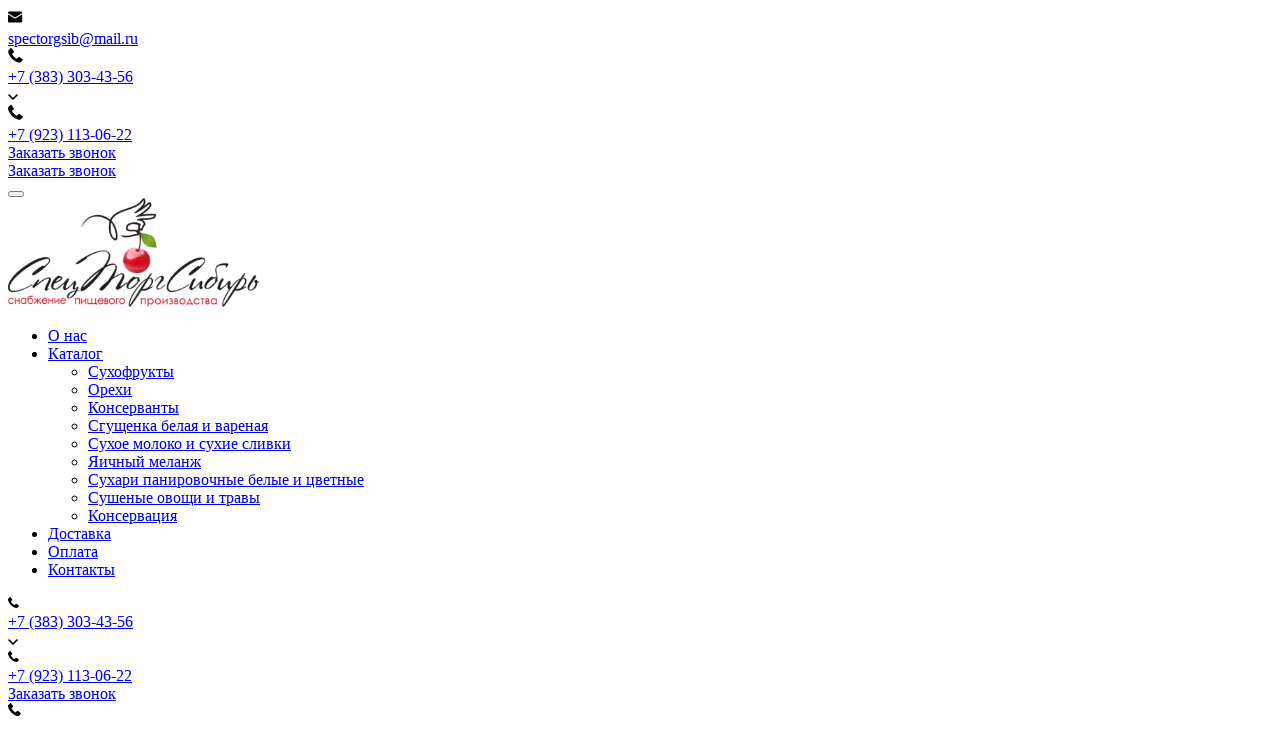

--- FILE ---
content_type: text/html; charset=utf-8
request_url: https://spectorgsib.ru/politika-konfidencialnosti
body_size: 19122
content:
<!DOCTYPE html>
<html lang="ru">
<head>
    <meta name="yandex-verification" content="b8186cf7137d296f" />
<meta charset="utf-8" />
<meta name="robots" content="index, follow" />
<meta name="description" content="Политика обработки персональных данных, компания СпецТоргСибирь занимается снабжением пищевого производства. Большой выбор товаров. Оперативная доставка и индивидуальный подход к каждому клиенту." />
<meta name="SKYPE_TOOLBAR" content="SKYPE_TOOLBAR_PARSER_COMPATIBLE" />
<meta lang="ru" name="keywords" content="СпецТоргСиб, Спецторгсиб Новосибирск, пищевые товары оптом, снабжение пищевого производства" />
<meta lang="ru" name="keywords" />
<meta lang="ru" name="description" />
<meta name="robots" content="index, follow" />
<meta charset="utf-8" />
<meta name="SKYPE_TOOLBAR" content="SKYPE_TOOLBAR_PARSER_COMPATIBLE" />
<link rel="shortcut icon" type="image/x-icon" href="/favicon.ico?1631522038" />
<link rel="stylesheet" type="text/css" href="/assets/style-Akq7GO3BaRcDrAXl4-eihw.css" />
<script type="text/javascript" src="/assets/script-0-j1_n2bImgpY-Q46_hjnEqQ.js"></script>
<title>Политика обработки персональных данных | СпецТоргСибирь</title>
        <title></title>
            <meta name="viewport" content="width=device-width, initial-scale=1, shrink-to-fit=no">
        <meta http-equiv="x-ua-compatible" content="ie=edge">

    <link rel="preconnect" href="https://fonts.gstatic.com">
    <link href="https://fonts.googleapis.com/css2?family=Libre+Baskerville&family=Open+Sans&display=swap" rel="stylesheet">
    <link rel="canonical" href="https://spectorgsib.ru/politika-konfidencialnosti" />
</head>

<body class="inner-page">

<!-- Для мобильной версии есть два варианта шапки -->
<!-- header-bottom--type-1 - Только телефеон -->
<!-- header-bottom--type-2 - Телефон, поиск, иконки мессенжеров -->

<div id="my-page">
    <header id="my-header" class="header Fixed">
        <div class="header-top">
            <div class="header__container container">
                <div class="header-top__row row">
                    <div class="header-top__column header-top__social">
                                            </div>

                                        <div class="header-top__column header-top__email">
                        <div class="contact-ico">
                            <svg width="15" height="18" viewBox="0 0 11 8" xmlns="http://www.w3.org/2000/svg">
                                <path d="M9.6 0H0.8C0.587827 0 0.384344 0.0842854 0.234315 0.234315C0.0842854 0.384344 0 0.587827 0 0.8V1.1304L5.2 4.3304L10.4 1.1304V0.8C10.4 0.587827 10.3157 0.384344 10.1657 0.234315C10.0157 0.0842854 9.81217 0 9.6 0Z" />
                                <path d="M0 2.06958V7.19998C0 7.41215 0.0842854 7.61564 0.234315 7.76567C0.384344 7.91569 0.587827 7.99998 0.8 7.99998H9.6C9.81217 7.99998 10.0157 7.91569 10.1657 7.76567C10.3157 7.61564 10.4 7.41215 10.4 7.19998V2.06958L5.2 5.26958L0 2.06958Z"/>
                            </svg>
                        </div>

                        <a class="contact-link" href="mailto:spectorgsib@mail.ru">spectorgsib@mail.ru</a>
                    </div>
                    
                                        <div class="header-top__column">
                        <div class="phone">
                            <div class="contact-ico">
                                <svg width="15" height="16" viewBox="0 0 11 12"  xmlns="http://www.w3.org/2000/svg">
                                    <path fill-rule="evenodd" clip-rule="evenodd" d="M2.51765 0.188652L4.18976 2.3888C4.40978 2.65282 4.36577 3.00484 4.18976 3.22486L3.04568 4.36894C2.51765 4.85297 6.12589 8.46121 6.60993 7.97718L7.754 6.8331C7.97402 6.61309 8.37005 6.61309 8.59006 6.7891L10.7902 8.46121C11.0542 8.68123 11.0542 8.98925 10.8782 9.20926L9.64613 10.4413L9.51412 10.5734C7.97402 12.0695 4.10176 9.29727 2.91368 8.10919C1.72559 6.87711 -1.0906 3.00484 0.449508 1.46474L0.581517 1.37673L1.7696 0.144649C1.98961 -0.075366 2.34164 -0.031363 2.51765 0.188652Z" />
                                </svg>
                            </div>
                            <a href="tel:+73833034356" class="contact-link">+7 (383) 303-43-56</a>

                                                        <div class="contact-ico phone__toggle-modal">
                              <svg width="10" height="6" viewBox="0 0 10 6" xmlns="http://www.w3.org/2000/svg">
                                <path d="M5 3.81846L8.88906 0L10 1.09077L5 6L0 1.09077L1.11094 0L5 3.81846Z"/>
                              </svg>
                            </div>
                            
                            <div class="phone__modal">
                              <div class="phone">
                                  <div class="contact-ico">
                                      <svg width="15" height="18" viewBox="0 0 11 12"  xmlns="http://www.w3.org/2000/svg">
                                          <path fill-rule="evenodd" clip-rule="evenodd" d="M2.51765 0.188652L4.18976 2.3888C4.40978 2.65282 4.36577 3.00484 4.18976 3.22486L3.04568 4.36894C2.51765 4.85297 6.12589 8.46121 6.60993 7.97718L7.754 6.8331C7.97402 6.61309 8.37005 6.61309 8.59006 6.7891L10.7902 8.46121C11.0542 8.68123 11.0542 8.98925 10.8782 9.20926L9.64613 10.4413L9.51412 10.5734C7.97402 12.0695 4.10176 9.29727 2.91368 8.10919C1.72559 6.87711 -1.0906 3.00484 0.449508 1.46474L0.581517 1.37673L1.7696 0.144649C1.98961 -0.075366 2.34164 -0.031363 2.51765 0.188652Z" />
                                      </svg>
                                  </div>
                                  <a class="contact-link" href="tel:+79231130622">+7 (923) 113-06-22</a>
                              </div>
                                <div class="phone phone-callback">
                                                                            <a href="javascript:;" class="contact-button" data-src="#form-callback" data-auto-focus="false" data-fancybox><span>Заказать&nbsp;звонок</span></a>
                                                                    </div>
                            </div>
                        </div>
                    </div>
                    
                    <div class="header-top__column header-top__feedback">
                                                    <a href="javascript:;" class="contact-button" data-src="#form-callback" data-auto-focus="false" data-fancybox><span>Заказать&nbsp;звонок</span></a>
                                            </div>
                </div>
            </div>
        </div>
        <div class="header-bottom header-bottom--type-2">
            <div class="header-bottom__container container">
                <div class="header-bottom__row">
                    <div class="header-bottom__column header-bottom__left">
                      <div class="header-bottom__hamburger">
                        <button class="hamburger hamburger--spin" type="button">
                          <span class="hamburger__box hamburger-box">
                            <span class="hamburger__inner hamburger-inner"></span>
                          </span>
                        </button>
                      </div>

                      <a class="logo" href="/">
                          <img class="logo__img" src="/images/Logo.svg" alt="logo">
                      </a>

                      <div class="header-bottom__slogan">
                                                </div>
                    </div>

                    <div class="header-bottom__column header-bottom__right">
                        <div class="header-bottom__menu">
                            <div class="menu">
                              <ul class="clearfix"><li><a class="" href="/o-nas"><span>О нас</span></a></li><li><a class="" href="/catalog"><span>Каталог</span></a><ul><li><a href="/catalog/suxofrukty">Сухофрукты</a></li><li><a href="/catalog/orexi">Орехи</a></li><li><a href="/catalog/konservanty">Консерванты</a></li><li><a href="/catalog/sgushhenka-belaya-i-varenaya">Сгущенка белая и вареная</a></li><li><a href="/catalog/suxoe-moloko-i-suxie-slivki">Сухое молоко и сухие сливки</a></li><li><a href="/catalog/yaichnyj-melanzh">Яичный меланж</a></li><li><a href="/catalog/suxari-panirovochnye-belye-i-cvetnye">Сухари панировочные белые и цветные</a></li><li><a href="/catalog/sushenye-ovoshhi-i-travy">Сушеные овощи и травы</a></li><li><a href="/catalog/konservaciya">Консервация</a></li></ul></li><li><a class="" href="/dostavka"><span>Доставка</span></a></li><li><a class="" href="/oplata"><span>Оплата</span></a></li><li><a class="" href="/kontakty"><span>Контакты</span></a></li></ul>                            </div>
                        </div>

                        <div class="header-bottom__phones">
                          <div class="header-bottom__phone">
                            <div class="phone">
                                <div class="contact-ico">
                                    <svg width="11" height="12" viewBox="0 0 11 12"  xmlns="http://www.w3.org/2000/svg">
                                        <path fill-rule="evenodd" clip-rule="evenodd" d="M2.51765 0.188652L4.18976 2.3888C4.40978 2.65282 4.36577 3.00484 4.18976 3.22486L3.04568 4.36894C2.51765 4.85297 6.12589 8.46121 6.60993 7.97718L7.754 6.8331C7.97402 6.61309 8.37005 6.61309 8.59006 6.7891L10.7902 8.46121C11.0542 8.68123 11.0542 8.98925 10.8782 9.20926L9.64613 10.4413L9.51412 10.5734C7.97402 12.0695 4.10176 9.29727 2.91368 8.10919C1.72559 6.87711 -1.0906 3.00484 0.449508 1.46474L0.581517 1.37673L1.7696 0.144649C1.98961 -0.075366 2.34164 -0.031363 2.51765 0.188652Z" />
                                    </svg>
                                </div>
                                <a class="contact-link" href="tel:+73833034356">+7 (383) 303-43-56</a>

                                                                <div class="contact-ico phone__toggle-modal">
                                  <svg width="10" height="6" viewBox="0 0 10 6" xmlns="http://www.w3.org/2000/svg">
                                    <path d="M5 3.81846L8.88906 0L10 1.09077L5 6L0 1.09077L1.11094 0L5 3.81846Z"/>
                                  </svg>
                                </div>
                                
                                <div class="phone__modal">
                                  <div class="phone">
                                      <div class="contact-ico">
                                          <svg width="11" height="12" viewBox="0 0 11 12"  xmlns="http://www.w3.org/2000/svg">
                                              <path fill-rule="evenodd" clip-rule="evenodd" d="M2.51765 0.188652L4.18976 2.3888C4.40978 2.65282 4.36577 3.00484 4.18976 3.22486L3.04568 4.36894C2.51765 4.85297 6.12589 8.46121 6.60993 7.97718L7.754 6.8331C7.97402 6.61309 8.37005 6.61309 8.59006 6.7891L10.7902 8.46121C11.0542 8.68123 11.0542 8.98925 10.8782 9.20926L9.64613 10.4413L9.51412 10.5734C7.97402 12.0695 4.10176 9.29727 2.91368 8.10919C1.72559 6.87711 -1.0906 3.00484 0.449508 1.46474L0.581517 1.37673L1.7696 0.144649C1.98961 -0.075366 2.34164 -0.031363 2.51765 0.188652Z" />
                                          </svg>
                                      </div>
                                      <a class="contact-link" href="tel:+79231130622">+7 (923) 113-06-22</a>
                                  </div>

                                                                        <a href="javascript:;" class="contact-button" data-src="#form-callback" data-auto-focus="false" data-fancybox><span>Заказать&nbsp;звонок</span></a>
                                                                  </div>
                            </div>
                          </div>

                          <div class="header-bottom__phone header-bottom__phone--ico">
                            <div class="phone phone--ico">
                                <div class="phone__ico phone__toggle-modal">
                                  <svg width="13" height="14" viewBox="0 0 13 14" xmlns="http://www.w3.org/2000/svg">
                                    <path fill-rule="evenodd" clip-rule="evenodd" d="M2.97516 0.222934L4.95114 2.8229C5.21113 3.1349 5.15914 3.55089 4.95114 3.81089L3.59916 5.16287C2.97516 5.73486 7.23911 9.99881 7.8111 9.42682L9.16308 8.07483C9.42308 7.81484 9.89108 7.81484 10.1511 8.02283L12.751 9.99881C13.063 10.2588 13.063 10.6228 12.855 10.8828L11.3991 12.3388L11.2431 12.4948C9.42308 14.2628 4.84714 10.9868 3.44316 9.58282C2.03918 8.12683 -1.28878 3.55089 0.531194 1.73092L0.687192 1.62692L2.09117 0.170935C2.35117 -0.0890617 2.76717 -0.0370623 2.97516 0.222934Z" />
                                  </svg>
                                </div>

                                <div class="phone__modal">
                                                                    <div class="phone">
                                      <div class="contact-ico">
                                          <svg width="11" height="12" viewBox="0 0 11 12"  xmlns="http://www.w3.org/2000/svg">
                                              <path fill-rule="evenodd" clip-rule="evenodd" d="M2.51765 0.188652L4.18976 2.3888C4.40978 2.65282 4.36577 3.00484 4.18976 3.22486L3.04568 4.36894C2.51765 4.85297 6.12589 8.46121 6.60993 7.97718L7.754 6.8331C7.97402 6.61309 8.37005 6.61309 8.59006 6.7891L10.7902 8.46121C11.0542 8.68123 11.0542 8.98925 10.8782 9.20926L9.64613 10.4413L9.51412 10.5734C7.97402 12.0695 4.10176 9.29727 2.91368 8.10919C1.72559 6.87711 -1.0906 3.00484 0.449508 1.46474L0.581517 1.37673L1.7696 0.144649C1.98961 -0.075366 2.34164 -0.031363 2.51765 0.188652Z" />
                                          </svg>
                                      </div>
                                      <a class="contact-link" href="tel:+73833034356">+7 (383) 303-43-56</a>
                                  </div>
                                  
                                                                    <div class="phone">
                                      <div class="contact-ico">
                                          <svg width="11" height="12" viewBox="0 0 11 12"  xmlns="http://www.w3.org/2000/svg">
                                              <path fill-rule="evenodd" clip-rule="evenodd" d="M2.51765 0.188652L4.18976 2.3888C4.40978 2.65282 4.36577 3.00484 4.18976 3.22486L3.04568 4.36894C2.51765 4.85297 6.12589 8.46121 6.60993 7.97718L7.754 6.8331C7.97402 6.61309 8.37005 6.61309 8.59006 6.7891L10.7902 8.46121C11.0542 8.68123 11.0542 8.98925 10.8782 9.20926L9.64613 10.4413L9.51412 10.5734C7.97402 12.0695 4.10176 9.29727 2.91368 8.10919C1.72559 6.87711 -1.0906 3.00484 0.449508 1.46474L0.581517 1.37673L1.7696 0.144649C1.98961 -0.075366 2.34164 -0.031363 2.51765 0.188652Z" />
                                          </svg>
                                      </div>
                                      <a class="contact-link" href="tel:+79231130622">+7 (923) 113-06-22</a>
                                  </div>
                                                                                                        <div class="phone phone-callback">
                                      <a href="javascript:;" class="contact-button" data-src="#form-callback" data-auto-focus="false" data-fancybox><span>Заказать&nbsp;звонок</span></a>
                                    </div>
                                                                  </div>
                            </div>
                          </div>
                            <div class="phone">
                                <div class="contact-ico">
                                    <svg width="11" height="12" viewBox="0 0 11 12"  xmlns="http://www.w3.org/2000/svg">
                                        <path fill-rule="evenodd" clip-rule="evenodd" d="M2.51765 0.188652L4.18976 2.3888C4.40978 2.65282 4.36577 3.00484 4.18976 3.22486L3.04568 4.36894C2.51765 4.85297 6.12589 8.46121 6.60993 7.97718L7.754 6.8331C7.97402 6.61309 8.37005 6.61309 8.59006 6.7891L10.7902 8.46121C11.0542 8.68123 11.0542 8.98925 10.8782 9.20926L9.64613 10.4413L9.51412 10.5734C7.97402 12.0695 4.10176 9.29727 2.91368 8.10919C1.72559 6.87711 -1.0906 3.00484 0.449508 1.46474L0.581517 1.37673L1.7696 0.144649C1.98961 -0.075366 2.34164 -0.031363 2.51765 0.188652Z" />
                                    </svg>
                                </div>
                                <a class="contact-link" href="tel:+79231130622">+7 (923) 113-06-22</a>
                            </div>
                        </div>

<!--                        <div class="header-bottom__messengers">-->
<!--                            --><!--                          <div class="messengers">-->
<!--                              --><!--                            <a class="messengers__link messengers__link--wa" href="--><!--" target="_blank">-->
<!--                              <svg width="18" height="18" viewBox="0 0 18 18" xmlns="http://www.w3.org/2000/svg">-->
<!--                                <path d="M5.43976 13.8705L5.98276 14.1877C6.89846 14.7218 7.93995 15.0022 9.00001 15C10.1867 15 11.3467 14.6481 12.3334 13.9888C13.3201 13.3295 14.0892 12.3925 14.5433 11.2961C14.9974 10.1997 15.1162 8.99334 14.8847 7.82946C14.6532 6.66557 14.0818 5.59647 13.2427 4.75736C12.4035 3.91824 11.3344 3.3468 10.1706 3.11529C9.00667 2.88378 7.80027 3.0026 6.70391 3.45672C5.60755 3.91085 4.67048 4.67988 4.01119 5.66658C3.3519 6.65327 3.00001 7.81331 3.00001 9C3.00001 10.077 3.28276 11.1097 3.81301 12.018L4.12951 12.561L3.63976 14.3617L5.43976 13.8705ZM1.50301 16.5L2.51701 12.774C1.84886 11.6286 1.49783 10.326 1.50001 9C1.50001 4.85775 4.85776 1.5 9.00001 1.5C13.1423 1.5 16.5 4.85775 16.5 9C16.5 13.1423 13.1423 16.5 9.00001 16.5C7.67459 16.5021 6.3725 16.1514 5.22751 15.4838L1.50301 16.5ZM6.29326 5.481C6.39376 5.4735 6.49501 5.4735 6.59551 5.478C6.63601 5.481 6.67651 5.4855 6.71701 5.49C6.83626 5.5035 6.96751 5.57625 7.01176 5.67675C7.23526 6.18375 7.45276 6.6945 7.66276 7.20675C7.70926 7.32075 7.68151 7.467 7.59301 7.6095C7.53214 7.70586 7.46631 7.79898 7.39576 7.8885C7.31101 7.99725 7.12876 8.19675 7.12876 8.19675C7.12876 8.19675 7.05451 8.28525 7.08301 8.3955C7.09351 8.4375 7.12801 8.49825 7.15951 8.54925L7.20376 8.6205C7.39576 8.94075 7.65376 9.2655 7.96876 9.5715C8.05876 9.6585 8.14651 9.74775 8.24101 9.831C8.59201 10.1407 8.98951 10.3935 9.41851 10.581L9.42226 10.5825C9.48601 10.6102 9.51826 10.6252 9.61126 10.665C9.65776 10.6845 9.70576 10.7017 9.75451 10.7145C9.80489 10.7273 9.85794 10.7249 9.90694 10.7076C9.95595 10.6902 9.99869 10.6587 10.0298 10.617C10.5728 9.95925 10.6223 9.9165 10.6268 9.9165V9.918C10.6645 9.88282 10.7093 9.85611 10.7582 9.83968C10.8071 9.82325 10.8589 9.81748 10.9103 9.82275C10.9553 9.82575 11.001 9.834 11.043 9.85275C11.4413 10.035 12.093 10.3193 12.093 10.3193L12.5295 10.515C12.603 10.5503 12.6698 10.6335 12.672 10.7137C12.675 10.764 12.6795 10.845 12.6623 10.9935C12.6383 11.1877 12.5798 11.421 12.5213 11.5433C12.4812 11.6267 12.428 11.7031 12.3638 11.7697C12.2881 11.8492 12.2052 11.9215 12.1163 11.9858C12.0855 12.0089 12.0542 12.0314 12.0225 12.0532C11.9292 12.1124 11.8334 12.1675 11.7353 12.2183C11.5422 12.3208 11.3289 12.3797 11.1105 12.3907C10.9718 12.3982 10.833 12.4087 10.6935 12.4012C10.6875 12.4012 10.2675 12.336 10.2675 12.336C9.2012 12.0555 8.21505 11.5301 7.38751 10.8015C7.21801 10.6523 7.06126 10.4917 6.90076 10.332C6.23326 9.66825 5.72926 8.952 5.42326 8.2755C5.26664 7.94347 5.18203 7.58205 5.17501 7.215C5.17192 6.75964 5.32077 6.31625 5.59801 5.955C5.65276 5.8845 5.70451 5.811 5.79376 5.72625C5.88901 5.63625 5.94901 5.58825 6.01426 5.55525C6.10102 5.51177 6.19566 5.48626 6.29251 5.48025L6.29326 5.481Z"/>-->
<!--                              </svg>-->
<!--                            </a>-->
<!--                              --><!--                              --><!--                            <a class="messengers__link messengers__link--tg" href="--><!--" target="_blank">-->
<!--                              <svg width="15" height="15" viewBox="0 0 15 15" xmlns="http://www.w3.org/2000/svg">-->
<!--                                <path fill-rule="evenodd" clip-rule="evenodd" d="M13.2906 0.312459C12.7062 0.574959 6.11875 3.61996 0.753125 6.08746C0.328125 6.29746 0.0625 6.71746 0.0625 7.13746C0.0625 7.55746 0.38125 7.87246 0.753125 7.92496C1.07187 7.97746 4.25937 8.44996 4.25937 8.44996L5.1625 13.7L5.64062 11.39L4.95 7.92496L11.4312 3.19996L6.11875 8.97496L7.97812 11.075C8.08437 11.18 10.3687 13.805 10.5281 13.9625C10.7937 14.225 11.2187 14.75 11.4312 14.75C11.8031 14.75 12.175 14.225 12.3344 13.4375C12.4937 12.7025 13.5562 7.60996 14.8844 0.83746C15.0437 0.102459 14.3531 -0.212541 13.2906 0.312459Z"/>-->
<!--                              </svg>-->
<!--                            </a>-->
<!--                              --><!--                              --><!--                            <a class="messengers__link messengers__link--vb" href="--><!--" target="_blank">-->
<!--                              <svg width="18" height="18" viewBox="0 0 18 18" xmlns="http://www.w3.org/2000/svg">-->
<!--                                <path d="M17.3666 10.4198C17.9036 5.89952 17.1086 3.04577 15.6746 1.75502L15.6753 1.75427C13.3608 -0.449982 5.5443 -0.776232 2.7753 1.85327C1.5318 3.13952 1.0938 5.02727 1.0458 7.36427C0.997804 9.70202 0.940804 14.0813 5.02155 15.2693H5.0253L5.02155 17.0835C5.02155 17.0835 4.9938 17.8185 5.4633 17.9663C6.0003 18.1403 6.2433 17.799 7.91355 15.804C10.7066 16.0463 12.8516 15.4913 13.0953 15.4103C13.6593 15.2213 16.8506 14.799 17.3666 10.4198ZM8.1888 14.5275C8.1888 14.5275 6.42105 16.7318 5.8713 17.304C5.6913 17.49 5.49405 17.4728 5.49705 17.1038C5.49705 16.8615 5.51055 14.0918 5.51055 14.0918C2.0508 13.1003 2.2548 9.37127 2.2923 7.42052C2.3298 5.46902 2.6868 3.87077 3.7398 2.79452C6.16905 0.516769 13.0218 1.02602 14.7678 2.66702C16.9023 4.55927 16.1426 9.90527 16.1471 10.0875C15.7083 13.743 13.1223 13.9748 12.6468 14.133C12.4436 14.2005 10.5573 14.6858 8.1888 14.5275Z" />-->
<!--                                <path d="M9.16676 3.22278C8.87801 3.22278 8.87801 3.67278 9.16676 3.67653C11.407 3.69378 13.252 5.25528 13.2723 8.11953C13.2723 8.42178 13.7148 8.41803 13.711 8.11578H13.7103C13.6863 5.02953 11.6718 3.24003 9.16676 3.22278Z" />-->
<!--                                <path d="M12.1132 7.64477C12.1064 7.94327 12.5482 7.95752 12.5519 7.65527C12.5887 5.95353 11.5395 4.55178 9.5677 4.40403C9.27895 4.38303 9.24895 4.83678 9.53695 4.85778C11.247 4.98753 12.1477 6.15453 12.1132 7.64477Z" />-->
<!--                                <path d="M11.6407 9.58046C11.2702 9.36596 10.8929 9.49946 10.7369 9.71021L10.4107 10.1325C10.2449 10.347 9.93516 10.3185 9.93516 10.3185C7.67467 9.72071 7.07017 7.35521 7.07017 7.35521C7.07017 7.35521 7.04242 7.03496 7.24942 6.86321L7.65742 6.52571C7.86142 6.36371 7.99042 5.97371 7.78267 5.59046C7.22767 4.58771 6.85492 4.24196 6.66517 3.97646C6.46567 3.72671 6.16567 3.67046 5.85367 3.83921H5.84692C5.19817 4.21871 4.48792 4.92896 4.71517 5.66021C5.10292 6.43121 5.81542 8.88896 8.08642 10.746C9.15366 11.6242 10.8427 12.5242 11.5597 12.732L11.5664 12.7425C12.2729 12.978 12.9599 12.24 13.3267 11.5717V11.5665C13.4894 11.2432 13.4354 10.9372 13.1977 10.737C12.7762 10.326 12.1402 9.87221 11.6407 9.58046Z" />-->
<!--                                <path d="M9.87652 6.07801C10.5973 6.12001 10.9468 6.49651 10.9843 7.26976C10.9978 7.57201 11.4365 7.55101 11.423 7.24876C11.375 6.23926 10.8485 5.67676 9.90052 5.62426C9.61177 5.60701 9.58477 6.06076 9.87652 6.07801Z" />-->
<!--                              </svg>-->
<!--                            </a>-->
<!--                              --><!--                          </div>-->
<!--                            --><!--                        </div>-->
                        <!-- <div class="header-bottom__search">
                          <div class="search">
  <div id="search-toggle" class="search__toggle">
    <svg width="20" height="20" viewBox="0 0 20 20" xmlns="http://www.w3.org/2000/svg">
      <path fill-rule="evenodd" clip-rule="evenodd" d="M8.15581 2.04201C4.77925 2.04201 2.04201 4.77925 2.04201 8.15581C2.04201 11.5324 4.77925 14.2696 8.15581 14.2696C11.5324 14.2696 14.2696 11.5324 14.2696 8.15581C14.2696 4.77925 11.5324 2.04201 8.15581 2.04201ZM0 8.15581C0 3.65148 3.65148 0 8.15581 0C12.6601 0 16.3116 3.65148 16.3116 8.15581C16.3116 12.6601 12.6601 16.3116 8.15581 16.3116C3.65148 16.3116 0 12.6601 0 8.15581Z" />
      <path fill-rule="evenodd" clip-rule="evenodd" d="M17.6949 19.574L11.7944 13.6735L13.2341 12.2338L19.1347 18.1343L17.6949 19.574Z" />
    </svg>
  </div>

  <div class="search__modal">
    <form class="search__form" id="search" action="/search/index" role="search">
      <div class="search__ico">
        <svg width="20" height="20" viewBox="0 0 20 20" xmlns="http://www.w3.org/2000/svg">
          <path fill-rule="evenodd" clip-rule="evenodd" d="M8.15581 2.04201C4.77925 2.04201 2.04201 4.77925 2.04201 8.15581C2.04201 11.5324 4.77925 14.2696 8.15581 14.2696C11.5324 14.2696 14.2696 11.5324 14.2696 8.15581C14.2696 4.77925 11.5324 2.04201 8.15581 2.04201ZM0 8.15581C0 3.65148 3.65148 0 8.15581 0C12.6601 0 16.3116 3.65148 16.3116 8.15581C16.3116 12.6601 12.6601 16.3116 8.15581 16.3116C3.65148 16.3116 0 12.6601 0 8.15581Z"/>
          <path fill-rule="evenodd" clip-rule="evenodd" d="M17.6949 19.574L11.7944 13.6735L13.2341 12.2338L19.1347 18.1343L17.6949 19.574Z"/>
        </svg>
      </div>
  		<input placeholder="Я ищу ..." id="q" autocomplete="off" class="search__input" type="text" name="q" />  		<input class="btn btn--small" type="submit" name="yt0" value="Найти" />      <div class="search__close" id="search-close">
        <svg width="18" height="18" viewBox="0 0 18 18" xmlns="http://www.w3.org/2000/svg">
          <path d="M9.00005 7.93955L12.7126 4.22705L13.7731 5.28755L10.0606 9.00005L13.7731 12.7126L12.7126 13.7731L9.00005 10.0606L5.28755 13.7731L4.22705 12.7126L7.93955 9.00005L4.22705 5.28755L5.28755 4.22705L9.00005 7.93955Z"/>
        </svg>
      </div>
	   </form>
  </div>
</div>
                        </div> -->
                        <div class="header-bottom__basket">
                          <a href="/order" class="nav_cart cart-btn-open-modal">
                            <svg width="26" height="27" viewBox="0 0 26 27" fill="none" xmlns="http://www.w3.org/2000/svg">
                              <path d="M7.11278 17.7245H22.0839C23.7374 17.7245 25.0792 16.3771 25.0792 14.7291V8.42114C25.0792 8.05369 24.7785 7.75304 24.4111 7.75304C24.0436 7.75304 23.743 8.05369 23.743 8.42114V14.7236C23.743 15.6422 22.9969 16.3827 22.0839 16.3827H7.11278C6.19413 16.3827 5.45365 15.6367 5.45365 14.7236V11.01V6.85667V6.31662V2.40822C5.45365 2.38595 5.45365 2.35811 5.44809 2.33584C5.44809 2.33027 5.44809 2.3247 5.44809 2.31914C5.44809 2.30243 5.44252 2.28573 5.44252 2.2746C5.44252 2.26346 5.43695 2.24676 5.43138 2.23562C5.43138 2.23006 5.42582 2.21892 5.42582 2.21335C5.42025 2.19665 5.41468 2.18551 5.40911 2.16881C5.40911 2.16324 5.40355 2.15768 5.40355 2.15211C5.39798 2.14097 5.39241 2.12427 5.38684 2.11314C5.38128 2.10757 5.38128 2.09643 5.37571 2.09087C5.37014 2.07973 5.36457 2.0686 5.359 2.05746C5.35344 2.04633 5.34787 2.04076 5.3423 2.02962C5.33674 2.02406 5.33117 2.01292 5.3256 2.00735C5.32003 1.99622 5.3089 1.98508 5.30333 1.97952C5.29776 1.97395 5.29219 1.96838 5.28663 1.96281C5.27549 1.95168 5.26993 1.94054 5.25879 1.92941C5.25322 1.92384 5.24765 1.91827 5.24209 1.91827C5.23095 1.90714 5.21982 1.896 5.20868 1.89044C5.20311 1.88487 5.19755 1.8793 5.19198 1.87373C5.18084 1.86817 5.16971 1.85703 5.15857 1.85146C5.14744 1.84033 5.13074 1.83476 5.1196 1.82363C5.11403 1.82363 5.10847 1.81806 5.10847 1.81249C5.0862 1.80136 5.06393 1.79022 5.04166 1.77909L0.927254 0.0531528C0.587635 -0.0916029 0.197908 0.0698554 0.0531528 0.409474C-0.0916029 0.743526 0.0698554 1.13882 0.409474 1.28358L4.11188 2.84805V6.31662V6.85667V11.01V14.7236V19.417C4.11188 20.987 5.32003 22.2731 6.85667 22.4012C6.54489 22.8689 6.36116 23.4312 6.36116 24.038C6.36116 25.6693 7.6918 27 9.32308 27C10.9544 27 12.285 25.6693 12.285 24.038C12.285 23.4368 12.1068 22.88 11.8006 22.4123H18.8881C18.5819 22.88 18.4037 23.4368 18.4037 24.038C18.4037 25.6693 19.7344 27 21.3656 27C22.9969 27 24.3276 25.6693 24.3276 24.038C24.3276 22.4068 22.9969 21.0761 21.3656 21.0761H7.11278C6.19413 21.0761 5.45365 20.3301 5.45365 19.417V17.2178C5.92689 17.5352 6.50035 17.7245 7.11278 17.7245ZM10.9488 24.038C10.9488 24.9344 10.2195 25.6638 9.32308 25.6638C8.42671 25.6638 7.69737 24.9344 7.69737 24.038C7.69737 23.1417 8.42671 22.4123 9.32308 22.4123C10.2195 22.4123 10.9488 23.1417 10.9488 24.038ZM22.9858 24.038C22.9858 24.9344 22.2564 25.6638 21.3601 25.6638C20.4637 25.6638 19.7344 24.9344 19.7344 24.038C19.7344 23.1417 20.4637 22.4123 21.3601 22.4123C22.2564 22.4123 22.9858 23.1417 22.9858 24.038Z" fill="black"/>
                            </svg>
                            <span class="dcart-total-count">
                            	0                            </span>
                          </a>
                        </div>
                    </div>
                </div>
            </div>
        </div>
    </header>

    <main id="my-content" class="content">
      
<div class="page-content">
    <div class="page-content__container container">
        <div class="page-other">
            <div class="breadcrumbs"><div itemscope itemtype="http://schema.org/BreadcrumbList">
    <div itemprop="itemListElement" itemscope itemtype="http://schema.org/ListItem" style="display:inline-block">
        <a itemprop="item" href="/"><span itemprop="name">Главная</span></a>
        <meta itemprop="position" content="1" />
    </div>
</div>

        	        <div itemscope itemtype="http://schema.org/BreadcrumbList">
            <div itemprop="itemListElement" itemscope itemtype="http://schema.org/ListItem" style="display:inline-block">
                <span itemprop="name">Политика конфиденциальности</span>
                <meta itemprop="position" content="2" />
                <meta itemprop="item" content="https://spectorgsib.ru/politika-konfidencialnosti" />
            </div>
        </div>
    	
</div>
                <h1>Политика конфиденциальности</h1>
<ol>
<li><strong> Общие положения</strong></li>
</ol>
<p>https://<span>spectorgsib.ru</span> (далее&nbsp; - &ldquo;мы&rdquo;, &ldquo;нас&rdquo; или &ldquo;наш&rdquo;) считает своим долгом защищать конфиденциальность личной информации клиентов, которые могут быть идентифицированы каким-либо образом, и которые посещают веб-сайт https://<span>spectorgsib.ru</span> и его страницы (далее - &ldquo;Сайт&rdquo;)&nbsp; и пользуются его услугами (далее - &ldquo;Сервисы&rdquo;). Поправки к настоящей Политике конфиденциальности будут размещены на Сайте и/или в Сервисах и будут являться действительными сразу после публикации. Использование Сервисов после внесения любых поправок в Политике конфиденциальности означает Ваше принятие данных изменений.</p>
<ol start="2">
<li><strong> Согласие на сбор и использование информации</strong></li>
</ol>
<p>Когда Вы присоединяетесь к нам, как пользователь наших Сервисов, мы просим предоставить личную информацию, которая будет использоваться для активации Вашей Учетной записи, предоставления Вам Сервисов, взаимодействия с Вами по поводу состояния Вашей Учетной записи, и для других целей, изложенных в настоящей Политике конфиденциальности. Ваше имя, название компании, адрес, номер телефона, адрес электронной почты, данные кредитной карты, и некоторые другие сведения о Вас могут потребоваться нам для первоначального предоставления доступа к Сервисам, или должны быть указаны в процессе использования Сервисов. Вам также будет предложено создать личный пароль, который станет частью Вашей Учетной записи.</p>
<p>Предоставляя личную информацию нам и, сохранив тем самым возможность с нашей стороны предоставлять Вам услуги, Вы добровольно соглашаетесь на сбор, использование и раскрытие такой личной информации, которая указана в данной Политике конфиденциальности. Не ограничивая вышесказанное, мы можем время от времени уточнять о Вашем согласии в процессе сбора, использования или раскрытия Вашей личной информации в конкретных обстоятельствах. Иногда Ваше согласие будет подразумеваться через Ваше взаимодействие с нами, если цель сбора, использования или раскрытия информации очевидна, и Вы добровольно предоставляете эту информацию.</p>
<p>Мы можем использовать Вашу личную информацию или данные Учетной записи для следующих целей:</p>
<ul>
<li>Для предоставления Вам Сервисов, и для улучшения качества Сайта и Сервисов,</li>
<li>Для предоставления информации Вам, чтобы Вы могли использовать Сайт и Сервисы более эффективно,</li>
<li>Для создания, управления и контроля Вашей Учетной записи, и для проверки прав доступа к сервисам и программному обеспечению,</li>
<li>Чтобы снимать оплату с Вашей Учетной записи,</li>
<li>Для общения с Вами с целью информирования об изменениях или дополнениях к Сервисам, или о наличии любых услуг, которые мы предоставляем,</li>
<li>Для оценки уровня обслуживания, мониторинга трафика и показателя популярности различных вариантов обслуживания,</li>
<li>Для осуществления наших маркетинговых мероприятий;</li>
<li>Для соблюдения данной Политики конфиденциальности;</li>
<li>Чтобы ответить на претензии в отношении любого нарушения наших прав или прав любых третьих лиц;</li>
<li>Чтобы соответствовать Вашим запросам по обслуживанию клиентов;</li>
<li>Для защиты прав, собственности и личной безопасности Вас, нас, наших пользователей и общественности, и как требуется или одобрено законом.</li>
</ul>
<p>Иногда мы можем присылать Вам оповещения по поводу наших продуктов, услуг, новостей и событий. У Вас есть возможность отказаться от получения этой информации. Мы предоставляем возможность отписаться от всех почтовых сообщений подобного рода, или приостановить оповещения с описанными выше целями, если Вы свяжетесь с нами и подтвердите желание не сообщать Вам данную информацию. Единственный вид данных сообщений, от которых Вы не можете отказаться, это обязательные объявления, касающиеся Сервисов, включая информацию, относящуюся к Вашей Учетной записи, планируемых приостановок и отключений Сервисов. Мы постараемся свести к минимуму подобные оповещения для Вас.</p>
<ol start="3">
<li><strong> Возраст совершеннолетия</strong></li>
</ol>
<p>Мы сознательно не предоставляем Сервисы, и не собираем личную информацию от лиц моложе 18-летнего возраста.</p>
<ol start="4">
<li><strong> Права на Вашу информацию</strong></li>
</ol>
<p>У Вас есть право на просмотр и редактирование Вашей информации в любое время через веб-интерфейс, предоставляемый в рамках Сервисов.</p>
<ol start="5">
<li><strong> Раскрытие информации</strong></li>
</ol>
<p>Мы будем раскрывать Вашу информацию третьим лицам только в соответствии с Вашими инструкциями или при необходимости предоставить Вам определенный сервис, или по другим причинам в соответствии с действующим законодательством в отношении конфиденциальности. Как правило, мы не распространяем и не раскрываем Вашу личную информацию без предварительного получения Вашего разрешения или без указания необходимых условий для этих действий в настоящей Политике конфиденциальности.</p>
<ol start="6">
<li><strong> Совокупные данные</strong></li>
</ol>
<p>Мы также можем использовать Вашу личную информацию для получения Совокупных данных для внутреннего пользования и для обмена с другими лицами на выборочной основе. &ldquo;Совокупные данные&rdquo; - данные, которые были лишены уникальной информации для выявления потенциальных клиентов, целевых страниц или конечных пользователей, и которые были изменены или объединены для предоставления обобщенной, анонимной информации. Ваша личность и личная информация будет храниться анонимно в Совокупных данных.</p>
<ol start="7">
<li><strong> Ссылки</strong></li>
</ol>
<p>Сайт может содержать ссылки на другие сайты, и мы не несем ответственности за политику конфиденциальности или содержание данных сайтов. Мы рекомендуем Вам ознакомиться с политикой конфиденциальности связанных сайтов. Их Политика конфиденциальности и деятельность могут отличаться от наших Политики конфиденциальности и деятельности.</p>
<ol start="8">
<li><strong> Cookies и логгирование</strong></li>
</ol>
<p>Мы используем &ldquo;куки&rdquo; (cookies) и &ldquo;логи&rdquo; (log files) для отслеживания информации о пользователях. Cookies являются небольшими по объему данными, которые передаются веб-сервером через Ваш веб-браузер и хранятся на жестком диске Вашего компьютера. Мы используем cookies для отслеживания вариантов страниц, которые видел посетитель, для подсчета нажатий сделанных посетителем на том или ином варианте страницы, для мониторинга трафика и для измерения популярности сервисных настроек. Мы будем использовать данную информацию, чтобы предоставить Вам релевантные данные и услуги. Данная информация также позволяет нам убедиться, что посетители видят именно ту целевую страницу, которую они ожидают увидеть, в том случае, если они возвращаются через тот же URL-адрес, и это позволяет нам сказать, сколько людей нажимает на Ваши целевые страницы.</p>
<ol start="9">
<li><strong> Передача собственности или бизнеса</strong></li>
</ol>
<p>В случае смены владельца или другой передачи бизнеса, такой как слияние, поглощение или продажа наших активов, Ваша информация может быть передана в соответствии с применимыми законами о конфиденциальности.</p>
<ol start="10">
<li><strong> Безопасность</strong></li>
</ol>
<p>Мы будем стремиться предотвратить несанкционированный доступ к Вашей личной информации, однако, никакая передача данных через интернет, мобильное или беспроводное устройство не могут гарантировать 100%-ную безопасность. Мы будем продолжать укреплять систему безопасности по мере доступности новых технологий и методов. Мы настоятельно рекомендуем Вам никому не разглашать свой пароль. Если вы забыли свой пароль, мы попросим Вас представить документ для подтверждения Вашей личности и отправим Вам письмо, содержащее ссылку, которая позволит Вам сбросить пароль и установить новый.</p>
<p>Пожалуйста, помните, что Вы контролируете те данные, которые Вы сообщаете нам при использовании Сервисов. В конечном счете, Вы несете ответственность за сохранение в тайне Вашей личности, паролей и/или любой другой личной информации, находящейся в Вашем распоряжении в процессе пользования Сервисами. Всегда будьте осторожны и ответственны в отношении Вашей личной информации. Мы не несем ответственности, и не можем контролировать использование другими лицами любой информации, которую Вы предоставляете им, и Вы должны соблюдать осторожность в выборе личной информации, которую Вы передаете третьим лицам через Сервисы. Точно так же мы не несем ответственности за содержание личной информации или другой информации, которую Вы получаете от других пользователей через Сервисы, и Вы освобождаете нас от любой ответственности в связи с содержанием любой личной информации или другой информации, которую Вы можете получить, пользуясь Сервисами. Мы не можем гарантировать и мы не несем никакой ответственности за проверку, точность личной информации или другой информации, предоставленной третьими лицами. Вы освобождаете нас от любой ответственности в связи с использованием подобной личной информации или иной информации о других.</p>
<ol start="11">
<li><strong> Связь с нами</strong></li>
</ol>
<p>Если у Вас остались к нам вопросы или возникли предложения относительно Политики конфиденциальности, пожалуйста, свяжитесь с нами:</p>
<p><a href="mailto:info@spectorgsib.ru" target="_blank" rel="noopener"><strong>info@spectorgsib.ru</strong></a></p>
        </div>
    </div>
</div>

    </main>

    <footer id="my-footer" class="footer">
      <div class="main-form">
        <div class="container">
            <div id="bid" class="">
    <form class="bid-form" id="feedback-bid-form-6970d18b882cd12879fe2" action="/feedback/bid/ajax/send" method="post">
    <input type="hidden" value="feedback-bid-form-6970d18b882cd12879fe2" name="formId" id="formId" />
    
    <div class="feedback-body fields">
        <div class="label label-name">
            <div style="display:none"><div class="errorMessage" id="feedback_models_FeedbackModel_name_em_" style="display:none"></div></div><input class="inpt" placeholder="Имя" name="feedback_models_FeedbackModel[name]" id="feedback_models_FeedbackModel_name" type="text" maxlength="255" />        </div>

        <div class="label label-phone">
            <input class="phone869093 inpt phone803230" placeholder="+7 ( ___ ) ___ - __ - __" name="feedback_models_FeedbackModel[phone]" id="feedback_models_FeedbackModel_phone" type="text" /><div style="display:none"><div class="errorMessage" id="feedback_models_FeedbackModel_phone_em_" style="display:none"></div></div>        </div>

        <div class="form-btn btn_deco">
            <span></span>
            <input type="submit" name="yt1" value="Заказать звонок" />        </div>
    </div>

    <div class="feedback-footer">
        <div class="bottom">
            <div class="check">
                <input id="ytfeedback_models_FeedbackModel_privacy_policy_bid" type="hidden" value="0" name="feedback_models_FeedbackModel[privacy_policy_bid]" /><input class="inpt" placeholder="" name="feedback_models_FeedbackModel[privacy_policy_bid]" id="feedback_models_FeedbackModel_privacy_policy_bid" value="1" type="checkbox" /><label for="feedback_models_FeedbackModel_privacy_policy_bid" class="required">Я даю согласие на обработку моих персональных данных в соответствии с  <a target="_blank" href="/politika-konfidencialnosti"> Политикой конфиденциальности</a> <span class="required">*</span></label><div style="display:none"><div class="errorMessage" id="feedback_models_FeedbackModel_privacy_policy_bid_em_" style="display:none"></div></div>            </div>

<!--            -->
        </div>
    </div>

    </form></div>        </div>
      </div>
      <div class="footer-top">
        <div class="footer-top__container container">
          <div class="footer-top__row">
            <div class="footer-top__column footer-top__logo">
              <a class="logo" href="/">
                <img src="/images/logo-footer.svg" alt="logo">
              </a>
            </div>

            <div class="footer-top__column footer-top__social">

              <div class="social social--footer">
                                </div>
            </div>

            <div class="footer-top__column footer-top__address">
              <div class="contact-ico contact-ico--footer contact-ico--address">
                <svg width="12" height="17" viewBox="0 0 12 17" fill="none" xmlns="http://www.w3.org/2000/svg">
                  <path d="M6 17C6 17 0 9.2395 0 5.95C0 2.6639 2.68629 0 6 0C9.31371 0 12 2.6639 12 5.95C12 9.2395 6 17 6 17ZM6 7.65C6.94714 7.65 7.71429 6.88925 7.71429 5.95C7.71429 5.01075 6.94714 4.25 6 4.25C5.05286 4.25 4.28571 5.01075 4.28571 5.95C4.28571 6.88925 5.05286 7.65 6 7.65Z" fill="#FEC462"/>
                </svg>
              </div>
              <div class="contact-text contact-text--footer">
                Офис: 630015 г. Новосибирск,&nbsp;&nbsp;ул.Трикотажная, 41А, каб.808<br />Склад:630015, г.Новосибирск, ул.Электрозаводская, 1/4              </div>
            </div>

                          <div class="footer-top__column footer-top__email">
              <div class="contact-ico contact-ico--footer contact-ico--email">
                <svg width="15" height="13" viewBox="0 0 15 13" fill="none" xmlns="http://www.w3.org/2000/svg">
                  <path d="M13.8462 0.56958H1.15385C0.847827 0.56958 0.554342 0.690341 0.337954 0.905296C0.121566 1.12025 0 1.41179 0 1.71579V2.18917L7.5 6.77399L15 2.18917V1.71579C15 1.41179 14.8784 1.12025 14.662 0.905296C14.4457 0.690341 14.1522 0.56958 13.8462 0.56958Z" fill="#FEC462"/>
                  <path d="M0 3.54968V10.9003C0 11.2043 0.121566 11.4958 0.337954 11.7108C0.554342 11.9257 0.847827 12.0465 1.15385 12.0465H13.8462C14.1522 12.0465 14.4457 11.9257 14.662 11.7108C14.8784 11.4958 15 11.2043 15 10.9003V3.54968L7.5 8.1345L0 3.54968Z" fill="#FEC462"/>
                </svg>
              </div>

              <a class="contact-link contact-link--footer" href="mailto:spectorgsib@mail.ru">spectorgsib@mail.ru</a>
            </div>
           
            <div class="footer-top__column footer-top__phones">
                              <div class="phone phone--footer">
                  <div class="contact-ico contact-ico--footer contact-ico--phone">
                    <svg width="15" height="15" viewBox="0 0 15 15" fill="none" xmlns="http://www.w3.org/2000/svg">
                      <path fill-rule="evenodd" clip-rule="evenodd" d="M3.43288 0.255528L5.71285 3.23562C6.01285 3.59323 5.95285 4.07005 5.71285 4.36806L4.15287 5.91771C3.43288 6.57333 8.35282 11.4607 9.01281 10.8051L10.5728 9.25541C10.8728 8.95741 11.4128 8.95741 11.7128 9.19581L14.7127 11.4607C15.0727 11.7587 15.0727 12.1759 14.8327 12.4739L13.1528 14.1428L12.9728 14.3216C10.8728 16.348 5.59285 12.5931 3.97287 10.9839C2.35289 9.31502 -1.48706 4.07005 0.612916 1.98398L0.792914 1.86478L2.41289 0.195927C2.71289 -0.102083 3.19288 -0.042481 3.43288 0.255528Z" fill="#FEC462"/>
                    </svg>
                  </div>
                  <a class="contact-link contact-link--footer" href="tel:+73833034356">+7 (383) 303-43-56</a>

                                    <div class="contact-ico contact-ico--footer phone__toggle-modal">
                    <svg width="10" height="6" viewBox="0 0 10 6" xmlns="http://www.w3.org/2000/svg">
                      <path d="M5 3.81846L8.88906 0L10 1.09077L5 6L0 1.09077L1.11094 0L5 3.81846Z"/>
                    </svg>
                  </div>
                  
                  <div class="phone__modal">
                    <div class="phone">
                        <div class="contact-ico contact-ico--footer">
                          <svg width="15" height="16" viewBox="0 0 15 16" xmlns="http://www.w3.org/2000/svg">
                            <path fill-rule="evenodd" clip-rule="evenodd" d="M3.43288 0.257232L5.71285 3.25719C6.01285 3.61719 5.95285 4.09718 5.71285 4.39718L4.15287 5.95716C3.43288 6.61715 8.35282 11.5371 9.01281 10.8771L10.5728 9.31712C10.8728 9.01712 11.4128 9.01712 11.7128 9.25712L14.7127 11.5371C15.0727 11.8371 15.0727 12.2571 14.8327 12.5571L13.1528 14.2371L12.9728 14.4171C10.8728 16.457 5.59285 12.6771 3.97287 11.0571C2.35289 9.37712 -1.48706 4.09718 0.612916 1.99721L0.792914 1.87721L2.41289 0.197233C2.71289 -0.102763 3.19288 -0.0427642 3.43288 0.257232Z"/>
                          </svg>
                        </div>
                        <a class="contact-link" href="tel:+79231130622">+7 (923) 113-06-22</a>
                    </div>
                  </div>
              </div>
                                                <a href="javascript:;" class="contact-button contact-button--footer" data-src="#form-callback" data-auto-focus="false" data-fancybox><span>Заказать&nbsp;звонок</span></a>
                                                <div class="header-top__column header-top__messengers">
                        <div class="messengers">
                                                          <a class="messengers__link messengers__link--wa" href="https://api.whatsapp.com/send?phone=+7 (923) 113-06-22" target="_blank">
                                <span class="messengers__icons">
                                	<svg width="18" height="18" viewBox="0 0 18 18" xmlns="http://www.w3.org/2000/svg">
                                    	<path d="M5.43976 13.8705L5.98276 14.1877C6.89846 14.7218 7.93995 15.0022 9.00001 15C10.1867 15 11.3467 14.6481 12.3334 13.9888C13.3201 13.3295 14.0892 12.3925 14.5433 11.2961C14.9974 10.1997 15.1162 8.99334 14.8847 7.82946C14.6532 6.66557 14.0818 5.59647 13.2427 4.75736C12.4035 3.91824 11.3344 3.3468 10.1706 3.11529C9.00667 2.88378 7.80027 3.0026 6.70391 3.45672C5.60755 3.91085 4.67048 4.67988 4.01119 5.66658C3.3519 6.65327 3.00001 7.81331 3.00001 9C3.00001 10.077 3.28276 11.1097 3.81301 12.018L4.12951 12.561L3.63976 14.3617L5.43976 13.8705ZM1.50301 16.5L2.51701 12.774C1.84886 11.6286 1.49783 10.326 1.50001 9C1.50001 4.85775 4.85776 1.5 9.00001 1.5C13.1423 1.5 16.5 4.85775 16.5 9C16.5 13.1423 13.1423 16.5 9.00001 16.5C7.67459 16.5021 6.3725 16.1514 5.22751 15.4838L1.50301 16.5ZM6.29326 5.481C6.39376 5.4735 6.49501 5.4735 6.59551 5.478C6.63601 5.481 6.67651 5.4855 6.71701 5.49C6.83626 5.5035 6.96751 5.57625 7.01176 5.67675C7.23526 6.18375 7.45276 6.6945 7.66276 7.20675C7.70926 7.32075 7.68151 7.467 7.59301 7.6095C7.53214 7.70586 7.46631 7.79898 7.39576 7.8885C7.31101 7.99725 7.12876 8.19675 7.12876 8.19675C7.12876 8.19675 7.05451 8.28525 7.08301 8.3955C7.09351 8.4375 7.12801 8.49825 7.15951 8.54925L7.20376 8.6205C7.39576 8.94075 7.65376 9.2655 7.96876 9.5715C8.05876 9.6585 8.14651 9.74775 8.24101 9.831C8.59201 10.1407 8.98951 10.3935 9.41851 10.581L9.42226 10.5825C9.48601 10.6102 9.51826 10.6252 9.61126 10.665C9.65776 10.6845 9.70576 10.7017 9.75451 10.7145C9.80489 10.7273 9.85794 10.7249 9.90694 10.7076C9.95595 10.6902 9.99869 10.6587 10.0298 10.617C10.5728 9.95925 10.6223 9.9165 10.6268 9.9165V9.918C10.6645 9.88282 10.7093 9.85611 10.7582 9.83968C10.8071 9.82325 10.8589 9.81748 10.9103 9.82275C10.9553 9.82575 11.001 9.834 11.043 9.85275C11.4413 10.035 12.093 10.3193 12.093 10.3193L12.5295 10.515C12.603 10.5503 12.6698 10.6335 12.672 10.7137C12.675 10.764 12.6795 10.845 12.6623 10.9935C12.6383 11.1877 12.5798 11.421 12.5213 11.5433C12.4812 11.6267 12.428 11.7031 12.3638 11.7697C12.2881 11.8492 12.2052 11.9215 12.1163 11.9858C12.0855 12.0089 12.0542 12.0314 12.0225 12.0532C11.9292 12.1124 11.8334 12.1675 11.7353 12.2183C11.5422 12.3208 11.3289 12.3797 11.1105 12.3907C10.9718 12.3982 10.833 12.4087 10.6935 12.4012C10.6875 12.4012 10.2675 12.336 10.2675 12.336C9.2012 12.0555 8.21505 11.5301 7.38751 10.8015C7.21801 10.6523 7.06126 10.4917 6.90076 10.332C6.23326 9.66825 5.72926 8.952 5.42326 8.2755C5.26664 7.94347 5.18203 7.58205 5.17501 7.215C5.17192 6.75964 5.32077 6.31625 5.59801 5.955C5.65276 5.8845 5.70451 5.811 5.79376 5.72625C5.88901 5.63625 5.94901 5.58825 6.01426 5.55525C6.10102 5.51177 6.19566 5.48626 6.29251 5.48025L6.29326 5.481Z"/>
                                	</svg>
                                  </span>
                                <span>Написать в Whatsapp</span>
                            </a>
                                                                                                            </div>
                    </div>
                                </div>

            <div class="footer-top__column footer-top__feedback">
                                <a href="javascript:;" class="contact-button contact-button--footer" data-src="#form-callback" data-auto-focus="false" data-fancybox><span>Заказать&nbsp;звонок</span></a>
                          </div>
          </div>
          <div class="footer-top__row row">
            <div class="footer-top__column footer-top__copyright">
              &copy; 2021&ndash;2025 ООО "СпецТоргСибирь"            </div>
          </div>
        </div>
      </div>

      <div class="footer-bottom">
        <div class="footer-bottom__container container">
          <div class="footer-bottom__row">
            <div class="footer-bottom__column footer-bottom__privacy">
              <a class="privacy-link" href="/politika-konfidencialnosti">Политика конфиденциальности</a>
              <p><a href="mailto:info@spectorgsib.ru"></a>spectorgsib@mail.ru &mdash; электронная почта для обращений с вопросом о своих персональных данных, в том числе об их удалении.</p>            </div>

            <div class="footer-bottom__column footer-bottom__made">
              <div class="kontur-copy">
                  <div class="kontur-copy__links">
                    <a class="kontur-copy__link" href="http://kontur-lite.ru/" title="Создание сайтов в Новосибирске" target="_blank">Создание сайтов</a>
                    <a class="kontur-copy__link" href="http://kontur-promo.ru/prodvizhenie-sajjtov" title="Продвижение сайтов" target="_blank">Продвижение сайтов</a>
                  </div>
                  <div class="kontur-copy__logo">
                    <svg viewBox="0 0 46 29" xmlns="http://www.w3.org/2000/svg">
                      <path fill-rule="evenodd" clip-rule="evenodd" d="M43.9014 15.3113L46 17.6808H44.1745L42.4402 15.5857L41.6188 15.5589V17.6808H40.1591V11.3157C40.5147 11.3157 42.5315 11.3157 42.7141 11.3157C44.4578 11.3157 45.2698 12.2048 45.2698 13.4376C45.2698 14.8254 44.2482 15.1437 43.9014 15.3113ZM43.0792 12.7296C42.8601 12.7352 41.9203 12.7211 41.6188 12.7296V14.1442H43.0792C43.4245 14.1322 43.824 13.9285 43.8094 13.4376C43.8021 13.1985 43.583 12.7183 43.0792 12.7296ZM35.7786 17.6808C33.945 17.6723 33.0315 16.7952 32.8578 15.2052V11.3157H34.3182V14.4979C34.3408 15.3728 34.6825 16.2775 35.7786 16.2662C36.9579 16.2556 37.2843 15.3785 37.2383 14.4979V11.3157H38.6987V15.2052C38.7111 16.4536 37.6778 17.69 35.7786 17.6808ZM29.9369 17.6808H28.4773V12.7296H26.2866V11.3157H32.1276V12.7296H29.9369V17.6808ZM9.49339 17.6808L7.30278 14.8522V17.6808H5.8431V11.3157H7.30278V14.1442L9.49339 11.3157H11.3189L8.76319 14.4979L11.3189 17.6808H9.49339ZM11.684 14.4979C11.7081 12.794 12.9341 11.3234 14.9692 11.3157C16.9181 11.3079 18.2675 12.4905 18.2551 14.4979C18.2434 16.373 17.2146 17.695 14.9692 17.6808C12.6209 17.6667 11.6599 16.2428 11.684 14.4979ZM16.7947 14.4979C16.7947 13.3662 16.001 12.7296 14.9692 12.7296C13.9104 12.7296 13.1444 13.3662 13.1444 14.4979C13.1444 15.5589 13.6979 16.2662 14.9692 16.2662C16.2485 16.2662 16.7947 15.5412 16.7947 14.4979ZM25.5564 11.3157V17.6808H24.4611L21.1759 14.0381V17.6808H19.7155V11.3157H20.8108L24.096 15.2052V11.3157H25.5564ZM28.478 1.41463H1.46041V27.5854H28.478V20.5122H29.9384V27.5854V29H28.478H1.46041H0V27.5854V1.41463V0H1.46041H28.478H29.9384V1.41463V8.4878H28.478V1.41463Z"/>
                    </svg>
                  </div>
                </div>
            </div>
          </div>
        </div>
      </div>
    </footer>
</div>
<div id="cookie" class="cookie">
    <div class="cookie_content">
        Мы используем cookie-файлы для наилучшего представления нашего сайта. Продолжая использовать этот сайт, вы соглашаетесь c
        <a href="/politika-konfidencialnosti">политикой конфиденциальности.</a>
        <button class="cookie_btn">Принять</button>
    </div>
</div>
<div id="totop"><p>&#xe851;</p> ^ Наверх</div>

    <div style="display: none;">
        <div id="form-callback">
            <div class="popup-info">
                <div id="callback" class="">
		<form id="feedback-callback-form-6970d18b88a94924a8cee" action="/feedback/callback/ajax/send" method="post">	    <input type="hidden" value="feedback-callback-form-6970d18b88a94924a8cee" name="formId" id="formId" />	    	    
	    			<div class="cbHead">
				<span class="iconPhone"></span>
				<p>Заказать звонок</p>
			</div>
			
		<div class="feedback-body">		
			
											    			<div style="display:none"><div class="errorMessage" id="feedback_models_FeedbackModel_name_em_" style="display:none"></div></div><input class="inpt" placeholder="Ваше имя" name="feedback_models_FeedbackModel[name]" id="feedback_models_FeedbackModel_name" type="text" maxlength="255" />											    			<input class="phone465560 inpt phone478744" placeholder="+7 ( ___ ) ___ - __ - __" name="feedback_models_FeedbackModel[phone]" id="feedback_models_FeedbackModel_phone" type="text" /><div style="display:none"><div class="errorMessage" id="feedback_models_FeedbackModel_phone_em_" style="display:none"></div></div>											    			<input id="ytfeedback_models_FeedbackModel_privacy_policy" type="hidden" value="0" name="feedback_models_FeedbackModel[privacy_policy]" /><input class="inpt inpt-privacy_policy" placeholder="" name="feedback_models_FeedbackModel[privacy_policy]" id="feedback_models_FeedbackModel_privacy_policy" value="1" type="checkbox" /><label for="feedback_models_FeedbackModel_privacy_policy" class="required">Нажимая на кнопку "Отправить", я даю согласие на <a target="_blank" href="/politika-konfidencialnosti"><br />обработку персональных данных</a> <span class="required">*</span></label><div style="display:none"><div class="errorMessage" id="feedback_models_FeedbackModel_privacy_policy_em_" style="display:none"></div></div>						
						
			<input class="feedback-submit-button btn" id="btn1943945177" type="submit" name="yt2" value="Отправить" />		</div>
		<dic class="feedback-success"></dic>
		<div class="feedback-footer">
		</div>
		   
	     </form></div>
            </div>
        </div>
    </div>
  <!-- Yandex.Metrika counter -->
<script type="text/javascript" >
   (function(m,e,t,r,i,k,a){m[i]=m[i]||function(){(m[i].a=m[i].a||[]).push(arguments)};
   m[i].l=1*new Date();k=e.createElement(t),a=e.getElementsByTagName(t)[0],k.async=1,k.src=r,a.parentNode.insertBefore(k,a)})
   (window, document, "script", "https://mc.yandex.ru/metrika/tag.js", "ym");

   ym(84141145, "init", {
        clickmap:true,
        trackLinks:true,
        accurateTrackBounce:true,
        webvisor:true
   });
</script>
<noscript><div><img src="https://mc.yandex.ru/watch/84141145" style="position:absolute; left:-9999px;" alt="" /></div></noscript>
<!-- /Yandex.Metrika counter -->
<div style="display: none">
<div itemscope itemtype="http://schema.org/Organization">
  <span itemprop="name">СпецТоргСибирь</span>
  <div itemprop="address" itemscope itemtype="http://schema.org/PostalAddress">
    <span itemprop="streetAddress">Комбинатский переулок, 3</span>
    <span itemprop="postalCode">630015</span>
    <span itemprop="addressLocality">Новосибирск</span>,
  </div>
<span itemprop="telephone">+7 383 303–43–56</span>,
<span itemprop="telephone">+7 923 113–06–22</span>,
  <span itemprop="email">info@spectorgsib.ru</span>
</div> 
</div> 
<script type="text/javascript">
/*<![CDATA[*/
var feedback12879fe2=FeedbackWidget.clone(FeedbackWidget);feedback12879fe2.init("bid");
var feedback924a8cee=FeedbackWidget.clone(FeedbackWidget);feedback924a8cee.init("callback");
jQuery(function($) {
	$(document).on("click",".c6970d18b833e9 li",function(e){$("#extend_modules_slider_models_Slider_options_1_value").val($(e.target).text());});
	$.fancybox.defaults.hash = false;
	jQuery('.phone803230').inputmask({mask: '+7 ( 999 ) 999 - 99 - 99'});
	jQuery('.phone869093').inputmask({mask: '+7 ( 999 ) 999 - 99 - 99'});
	jQuery('#feedback-bid-form-6970d18b882cd12879fe2').yiiactiveform({'validateOnSubmit':true,'validateOnChange':false,'afterValidate':feedback12879fe2.afterValidate,'attributes':[{'id':'feedback_models_FeedbackModel_name','inputID':'feedback_models_FeedbackModel_name','errorID':'feedback_models_FeedbackModel_name_em_','model':'feedback\x5Cmodels\x5CFeedbackModel','name':'name','enableAjaxValidation':true,'clientValidation':function(value, messages, attribute) {
	
	if(jQuery.trim(value)!='') {
		
	if(value.length>255) {
		messages.push("name \u0441\u043b\u0438\u0448\u043a\u043e\u043c \u0434\u043b\u0438\u043d\u043d\u044b\u0439 (\u041c\u0430\u043a\u0441\u0438\u043c\u0443\u043c: 255 \u0441\u0438\u043c\u0432.).");
	}
	
	}
	
	
	if(jQuery.trim(value)=='') {
		messages.push("\u041d\u0435\u043e\u0431\u0445\u043e\u0434\u0438\u043c\u043e \u0437\u0430\u043f\u043e\u043b\u043d\u0438\u0442\u044c \u043f\u043e\u043b\u0435 \u00abname\u00bb.");
	}
	
	}},{'id':'feedback_models_FeedbackModel_phone','inputID':'feedback_models_FeedbackModel_phone','errorID':'feedback_models_FeedbackModel_phone_em_','model':'feedback\x5Cmodels\x5CFeedbackModel','name':'phone','enableAjaxValidation':true,'clientValidation':function(value, messages, attribute) {
	
	if(jQuery.trim(value)!='' && !value.match(/^\+7 \( \d{3} \) \d{3} - \d{2} - \d{2}$/)) {
		messages.push("phone \u043d\u0435 \u0432\u0435\u0440\u0435\u043d.");
	}
	
	
	if(jQuery.trim(value)=='') {
		messages.push("\u041d\u0435\u043e\u0431\u0445\u043e\u0434\u0438\u043c\u043e \u0437\u0430\u043f\u043e\u043b\u043d\u0438\u0442\u044c \u043f\u043e\u043b\u0435 \u00abphone\u00bb.");
	}
	
	}},{'id':'feedback_models_FeedbackModel_privacy_policy_bid','inputID':'feedback_models_FeedbackModel_privacy_policy_bid','errorID':'feedback_models_FeedbackModel_privacy_policy_bid_em_','model':'feedback\x5Cmodels\x5CFeedbackModel','name':'privacy_policy_bid','enableAjaxValidation':true,'clientValidation':function(value, messages, attribute) {
	
	if(jQuery.trim(value)!='') {
		
	if(value.length>255) {
		messages.push("\u042f \u0434\u0430\u044e \u0441\u043e\u0433\u043b\u0430\u0441\u0438\u0435 \u043d\u0430 \u043e\u0431\u0440\u0430\u0431\u043e\u0442\u043a\u0443 \u043c\u043e\u0438\u0445 \u043f\u0435\u0440\u0441\u043e\u043d\u0430\u043b\u044c\u043d\u044b\u0445 \u0434\u0430\u043d\u043d\u044b\u0445 \u0432 \u0441\u043e\u043e\u0442\u0432\u0435\u0442\u0441\u0442\u0432\u0438\u0438 \u0441  <a target=\"_blank\" href=\"\/politika-konfidencialnosti\"> \u041f\u043e\u043b\u0438\u0442\u0438\u043a\u043e\u0439 \u043a\u043e\u043d\u0444\u0438\u0434\u0435\u043d\u0446\u0438\u0430\u043b\u044c\u043d\u043e\u0441\u0442\u0438<\/a> \u0441\u043b\u0438\u0448\u043a\u043e\u043c \u0434\u043b\u0438\u043d\u043d\u044b\u0439 (\u041c\u0430\u043a\u0441\u0438\u043c\u0443\u043c: 255 \u0441\u0438\u043c\u0432.).");
	}
	
	}
	
	
	if(jQuery.trim(value)=='') {
		messages.push("\u041d\u0435\u043e\u0431\u0445\u043e\u0434\u0438\u043c\u043e \u0437\u0430\u043f\u043e\u043b\u043d\u0438\u0442\u044c \u043f\u043e\u043b\u0435 \u00ab\u042f \u0434\u0430\u044e \u0441\u043e\u0433\u043b\u0430\u0441\u0438\u0435 \u043d\u0430 \u043e\u0431\u0440\u0430\u0431\u043e\u0442\u043a\u0443 \u043c\u043e\u0438\u0445 \u043f\u0435\u0440\u0441\u043e\u043d\u0430\u043b\u044c\u043d\u044b\u0445 \u0434\u0430\u043d\u043d\u044b\u0445 \u0432 \u0441\u043e\u043e\u0442\u0432\u0435\u0442\u0441\u0442\u0432\u0438\u0438 \u0441  <a target=\"_blank\" href=\"\/politika-konfidencialnosti\"> \u041f\u043e\u043b\u0438\u0442\u0438\u043a\u043e\u0439 \u043a\u043e\u043d\u0444\u0438\u0434\u0435\u043d\u0446\u0438\u0430\u043b\u044c\u043d\u043e\u0441\u0442\u0438<\/a>\u00bb.");
	}
	
	}}],'errorCss':'error'});
	jQuery('.phone478744').inputmask({mask: '+7 ( 999 ) 999 - 99 - 99'});
	jQuery('.phone465560').inputmask({mask: '+7 ( 999 ) 999 - 99 - 99'});
	jQuery('#feedback-callback-form-6970d18b88a94924a8cee').yiiactiveform({'validateOnSubmit':true,'validateOnChange':false,'afterValidate':feedback924a8cee.afterValidate,'attributes':[{'id':'feedback_models_FeedbackModel_name','inputID':'feedback_models_FeedbackModel_name','errorID':'feedback_models_FeedbackModel_name_em_','model':'feedback\x5Cmodels\x5CFeedbackModel','name':'name','enableAjaxValidation':true,'clientValidation':function(value, messages, attribute) {
	
	if(jQuery.trim(value)!='') {
		
	if(value.length>255) {
		messages.push("\u0418\u043c\u044f \u0441\u043b\u0438\u0448\u043a\u043e\u043c \u0434\u043b\u0438\u043d\u043d\u044b\u0439 (\u041c\u0430\u043a\u0441\u0438\u043c\u0443\u043c: 255 \u0441\u0438\u043c\u0432.).");
	}
	
	}
	
	
	if(jQuery.trim(value)=='') {
		messages.push("\u041d\u0435\u043e\u0431\u0445\u043e\u0434\u0438\u043c\u043e \u0437\u0430\u043f\u043e\u043b\u043d\u0438\u0442\u044c \u043f\u043e\u043b\u0435 \u00ab\u0418\u043c\u044f\u00bb.");
	}
	
	}},{'id':'feedback_models_FeedbackModel_phone','inputID':'feedback_models_FeedbackModel_phone','errorID':'feedback_models_FeedbackModel_phone_em_','model':'feedback\x5Cmodels\x5CFeedbackModel','name':'phone','enableAjaxValidation':true,'clientValidation':function(value, messages, attribute) {
	
	if(jQuery.trim(value)!='' && !value.match(/^\+7 \( \d{3} \) \d{3} - \d{2} - \d{2}$/)) {
		messages.push("\u041a\u043e\u043d\u0442\u0430\u043a\u0442\u043d\u044b\u0439 \u0442\u0435\u043b\u0435\u0444\u043e\u043d \u043d\u0435 \u0432\u0435\u0440\u0435\u043d.");
	}
	
	
	if(jQuery.trim(value)=='') {
		messages.push("\u041d\u0435\u043e\u0431\u0445\u043e\u0434\u0438\u043c\u043e \u0437\u0430\u043f\u043e\u043b\u043d\u0438\u0442\u044c \u043f\u043e\u043b\u0435 \u00ab\u041a\u043e\u043d\u0442\u0430\u043a\u0442\u043d\u044b\u0439 \u0442\u0435\u043b\u0435\u0444\u043e\u043d\u00bb.");
	}
	
	}},{'id':'feedback_models_FeedbackModel_privacy_policy','inputID':'feedback_models_FeedbackModel_privacy_policy','errorID':'feedback_models_FeedbackModel_privacy_policy_em_','model':'feedback\x5Cmodels\x5CFeedbackModel','name':'privacy_policy','enableAjaxValidation':true,'clientValidation':function(value, messages, attribute) {
	
	if(jQuery.trim(value)!='') {
		
	if(value.length>255) {
		messages.push("\u041d\u0430\u0436\u0438\u043c\u0430\u044f \u043d\u0430 \u043a\u043d\u043e\u043f\u043a\u0443 \"\u041e\u0442\u043f\u0440\u0430\u0432\u0438\u0442\u044c\", \u044f \u0434\u0430\u044e \u0441\u043e\u0433\u043b\u0430\u0441\u0438\u0435 \u043d\u0430 <a target=\"_blank\" href=\"\/politika-konfidencialnosti\"><br \/>\u043e\u0431\u0440\u0430\u0431\u043e\u0442\u043a\u0443 \u043f\u0435\u0440\u0441\u043e\u043d\u0430\u043b\u044c\u043d\u044b\u0445 \u0434\u0430\u043d\u043d\u044b\u0445<\/a> \u0441\u043b\u0438\u0448\u043a\u043e\u043c \u0434\u043b\u0438\u043d\u043d\u044b\u0439 (\u041c\u0430\u043a\u0441\u0438\u043c\u0443\u043c: 255 \u0441\u0438\u043c\u0432.).");
	}
	
	}
	
	
	if(jQuery.trim(value)=='') {
		messages.push("\u041d\u0435\u043e\u0431\u0445\u043e\u0434\u0438\u043c\u043e \u0437\u0430\u043f\u043e\u043b\u043d\u0438\u0442\u044c \u043f\u043e\u043b\u0435 \u00ab\u041d\u0430\u0436\u0438\u043c\u0430\u044f \u043d\u0430 \u043a\u043d\u043e\u043f\u043a\u0443 \"\u041e\u0442\u043f\u0440\u0430\u0432\u0438\u0442\u044c\", \u044f \u0434\u0430\u044e \u0441\u043e\u0433\u043b\u0430\u0441\u0438\u0435 \u043d\u0430 <a target=\"_blank\" href=\"\/politika-konfidencialnosti\"><br \/>\u043e\u0431\u0440\u0430\u0431\u043e\u0442\u043a\u0443 \u043f\u0435\u0440\u0441\u043e\u043d\u0430\u043b\u044c\u043d\u044b\u0445 \u0434\u0430\u043d\u043d\u044b\u0445<\/a>\u00bb.");
	}
	
	}}],'errorCss':'error'});
	window.mainCounterScriptLoaded=false;$(document).on("scroll mousemove", function(){
	            if(!window.mainCounterScriptLoaded) {
	                window.mainCounterScriptLoaded=true;
	                $.get("/site/getMainCounterScripts", function(html) {
	                    $("body").append(html);
	                });
	            }
	        });
});
/*]]>*/
</script>
</body>
</html>


--- FILE ---
content_type: image/svg+xml
request_url: https://spectorgsib.ru/images/logo-footer.svg
body_size: 139328
content:
<svg width="285" height="123" viewBox="0 0 285 123" fill="none" xmlns="http://www.w3.org/2000/svg" xmlns:xlink="http://www.w3.org/1999/xlink">
<rect width="285" height="123" fill="url(#pattern0)"/>
<defs>
<pattern id="pattern0" patternContentUnits="objectBoundingBox" width="1" height="1">
<use xlink:href="#image0" transform="translate(-0.000270773) scale(0.000693857 0.00160772)"/>
</pattern>
<image id="image0" width="1442" height="622" xlink:href="[data-uri]"/>
</defs>
</svg>


--- FILE ---
content_type: image/svg+xml
request_url: https://spectorgsib.ru/images/Logo.svg
body_size: 170185
content:
<svg width="251" height="109" viewBox="0 0 251 109" fill="none" xmlns="http://www.w3.org/2000/svg" xmlns:xlink="http://www.w3.org/1999/xlink">
<rect width="251" height="109" fill="url(#pattern0)"/>
<defs>
<pattern id="pattern0" patternContentUnits="objectBoundingBox" width="1" height="1">
<use xlink:href="#image0" transform="translate(0 0.00335925) scale(0.000693481 0.00159692)"/>
</pattern>
<image id="image0" width="1442" height="622" xlink:href="[data-uri]"/>
</defs>
</svg>
